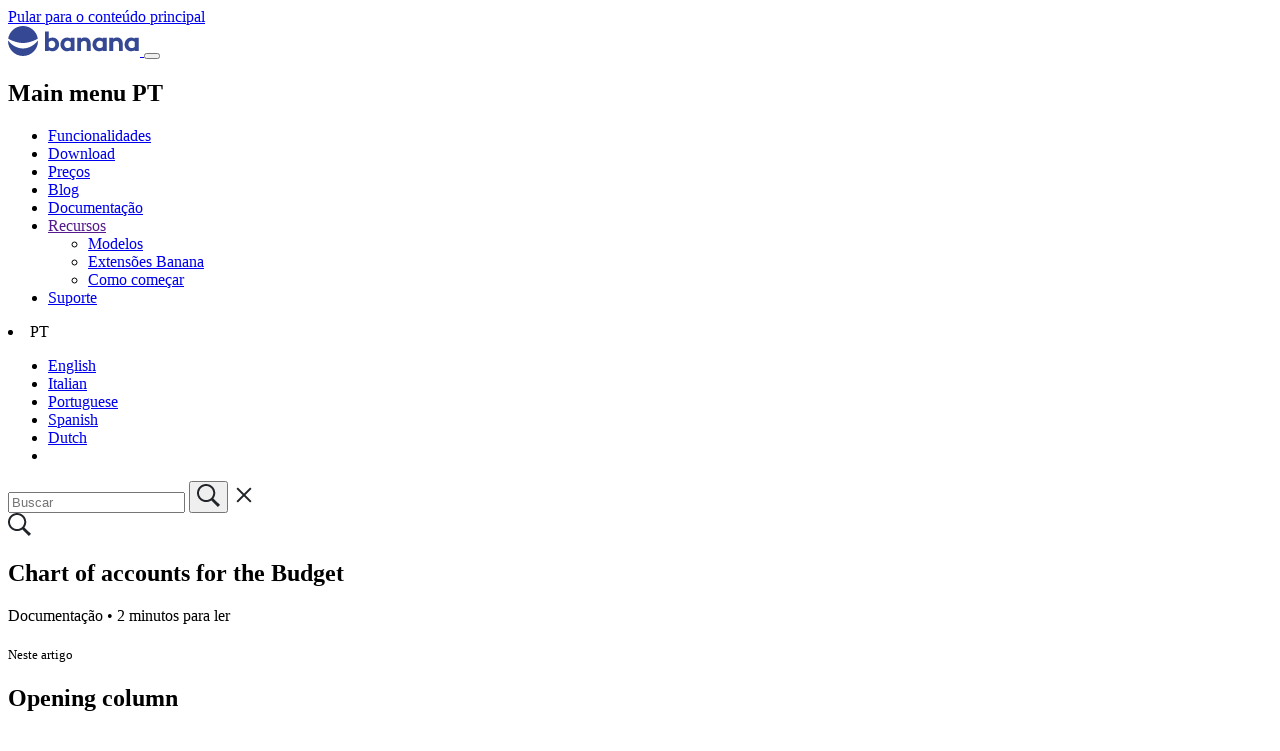

--- FILE ---
content_type: text/html; charset=UTF-8
request_url: https://www.banana.ch/doc10/pt-br/node/9348
body_size: 9811
content:
<!DOCTYPE html>
<html lang="pt-br" dir="ltr">
  <head>
    <meta charset="utf-8" />
<script>var _paq = _paq || [];(function(){var u=(("https:" == document.location.protocol) ? "https://banana.matomo.cloud/" : "http://banana.matomo.cloud/");_paq.push(["setSiteId", "3"]);_paq.push(["setTrackerUrl", u+"matomo.php"]);_paq.push(["setDoNotTrack", 1]);if (!window.matomo_search_results_active) {_paq.push(["trackPageView"]);}_paq.push(["setIgnoreClasses", ["no-tracking","colorbox"]]);_paq.push(["enableLinkTracking"]);var d=document,g=d.createElement("script"),s=d.getElementsByTagName("script")[0];g.type="text/javascript";g.defer=true;g.async=true;g.src=u+"matomo.js";s.parentNode.insertBefore(g,s);})();</script>
<meta name="description" content="Opening column Enter the initial balance of your accounting period in the Opening column of the Accounts table. This will serve as:" />
<link rel="canonical" href="https://www.banana.ch/doc/en/node/9348" />
<link rel="icon" sizes="16x16" href="https://www.banana.ch/themes/custom/bootstrap_sass_banana/images/favicons/Banana_favicon16x16.png" />
<link rel="icon" sizes="32x32" href="https://www.banana.ch/themes/custom/bootstrap_sass_banana/images/favicons/Banana_favicon32x32.png" />
<link rel="icon" sizes="96x96" href="https://www.banana.ch/themes/custom/bootstrap_sass_banana/images/favicons/Banana_favicon96x96.png" />
<link rel="icon" sizes="192x192" href="https://www.banana.ch/themes/custom/bootstrap_sass_banana/images/favicons/Banana_favicon192x192.png" />
<link rel="apple-touch-icon" href="https://www.banana.ch/themes/custom/bootstrap_sass_banana/images/favicons/Banana_apple_touchicon60x60.png" />
<link rel="apple-touch-icon" sizes="72x72" href="https://www.banana.ch/themes/custom/bootstrap_sass_banana/images/favicons/Banana_apple_touchicon60x60.png" />
<link rel="apple-touch-icon" sizes="76x76" href="https://www.banana.ch/themes/custom/bootstrap_sass_banana/images/favicons/Banana_apple_touchicon76x76.png" />
<link rel="apple-touch-icon" sizes="114x114" href="https://www.banana.ch/themes/custom/bootstrap_sass_banana/images/favicons/Banana_apple_touchicon114x114.png" />
<link rel="apple-touch-icon" sizes="120x120" href="https://www.banana.ch/themes/custom/bootstrap_sass_banana/images/favicons/Banana_apple_touchicon120x120.png" />
<link rel="apple-touch-icon" sizes="144x144" href="https://www.banana.ch/themes/custom/bootstrap_sass_banana/images/favicons/Banana_apple_touchicon144x144.png" />
<link rel="apple-touch-icon" sizes="152x152" href="https://www.banana.ch/themes/custom/bootstrap_sass_banana/images/favicons/Banana_apple_touchicon152x152.png" />
<link rel="apple-touch-icon" sizes="180x180" href="https://www.banana.ch/themes/custom/bootstrap_sass_banana/images/favicons/Banana_apple_touchicon180x180.png" />
<link rel="apple-touch-icon-precomposed" href="https://www.banana.ch/themes/custom/bootstrap_sass_banana/images/favicons/Banana_apple_precomposed_touchicon57x57.png" />
<link rel="apple-touch-icon-precomposed" sizes="72x72" href="https://www.banana.ch/themes/custom/bootstrap_sass_banana/images/favicons/Banana_apple_precomposed_touchicon72x72.png" />
<link rel="apple-touch-icon-precomposed" sizes="76x76" href="https://www.banana.ch/themes/custom/bootstrap_sass_banana/images/favicons/Banana_apple_precomposed_touchicon76x76.png" />
<link rel="apple-touch-icon-precomposed" sizes="114x114" href="https://www.banana.ch/themes/custom/bootstrap_sass_banana/images/favicons/Banana_apple_precomposed_touchicon114x114.png" />
<link rel="apple-touch-icon-precomposed" sizes="120x120" href="https://www.banana.ch/themes/custom/bootstrap_sass_banana/images/favicons/Banana_apple_precomposed_touchicon120x120.png" />
<link rel="apple-touch-icon-precomposed" sizes="144x144" href="https://www.banana.ch/themes/custom/bootstrap_sass_banana/images/favicons/Banana_apple_precomposed_touchicon144x144.png" />
<link rel="apple-touch-icon-precomposed" sizes="152x152" href="https://www.banana.ch/themes/custom/bootstrap_sass_banana/images/favicons/Banana_apple_precomposed_touchicon152x152.png" />
<link rel="apple-touch-icon-precomposed" sizes="180x180" href="https://www.banana.ch/themes/custom/bootstrap_sass_banana/images/favicons/Banana_apple_precomposed_touchicon180x180.png" />
<meta name="Generator" content="Drupal 10 (https://www.drupal.org)" />
<meta name="MobileOptimized" content="width" />
<meta name="HandheldFriendly" content="true" />
<meta name="viewport" content="width=device-width, initial-scale=1, shrink-to-fit=no" />
<meta http-equiv="x-ua-compatible" content="ie=edge" />
<script type="application/ld+json">{"@context":"https://schema.org","@type":"BreadcrumbList","itemListElement":[{"@type":"ListItem","position":1,"name":"Início","item":"https://www.banana.ch/doc10/pt-br"},{"@type":"ListItem","position":2,"name":"Documentação Banana Contabilidade+","item":"https://www.banana.ch/doc10/pt-br/documentation"},{"@type":"ListItem","position":3,"name":"Banana Accounting Plus features","item":"https://www.banana.ch/doc10/en/node/10015"},{"@type":"ListItem","position":4,"name":"Planning and Analysis","item":"https://www.banana.ch/doc10/en/node/10236"},{"@type":"ListItem","position":5,"name":"Budget and Financial Forecasts","item":"https://www.banana.ch/doc10/en/node/10211"},{"@type":"ListItem","position":6,"name":"Budget, Financial Forecasts and Liquidity Plans","item":"https://www.banana.ch/doc10/en/node/4766"},{"@type":"ListItem","position":7,"name":"Chart of accounts for the Budget","item":"https://www.banana.ch/doc10/en/node/9348"}]}</script>
<link rel="icon" href="/doc10/themes/custom/bootstrap_sass_banana/favicon.ico" type="image/png" />
<link rel="alternate" hreflang="en" href="https://www.banana.ch/doc10/en/node/9348" />
<link rel="alternate" hreflang="it" href="https://www.banana.ch/doc10/it/node/9348" />
<link rel="alternate" hreflang="nl" href="https://www.banana.ch/doc10/nl/node/9348" />
<link rel="prev" href="/doc10/pt-br/node/9694" />
<link rel="up" href="/doc10/pt-br/node/4766" />
<link rel="next" href="/doc10/pt-br/node/9360" />

    <title>Chart of accounts for the Budget | Banana Contabilidade Software</title>
    <link rel="stylesheet" media="all" href="/doc10/core/modules/system/css/components/align.module.css?t95qg4" />
<link rel="stylesheet" media="all" href="/doc10/core/modules/system/css/components/fieldgroup.module.css?t95qg4" />
<link rel="stylesheet" media="all" href="/doc10/core/modules/system/css/components/container-inline.module.css?t95qg4" />
<link rel="stylesheet" media="all" href="/doc10/core/modules/system/css/components/clearfix.module.css?t95qg4" />
<link rel="stylesheet" media="all" href="/doc10/core/modules/system/css/components/details.module.css?t95qg4" />
<link rel="stylesheet" media="all" href="/doc10/core/modules/system/css/components/hidden.module.css?t95qg4" />
<link rel="stylesheet" media="all" href="/doc10/core/modules/system/css/components/item-list.module.css?t95qg4" />
<link rel="stylesheet" media="all" href="/doc10/core/modules/system/css/components/js.module.css?t95qg4" />
<link rel="stylesheet" media="all" href="/doc10/core/modules/system/css/components/nowrap.module.css?t95qg4" />
<link rel="stylesheet" media="all" href="/doc10/core/modules/system/css/components/position-container.module.css?t95qg4" />
<link rel="stylesheet" media="all" href="/doc10/core/modules/system/css/components/reset-appearance.module.css?t95qg4" />
<link rel="stylesheet" media="all" href="/doc10/core/modules/system/css/components/resize.module.css?t95qg4" />
<link rel="stylesheet" media="all" href="/doc10/core/modules/system/css/components/system-status-counter.css?t95qg4" />
<link rel="stylesheet" media="all" href="/doc10/core/modules/system/css/components/system-status-report-counters.css?t95qg4" />
<link rel="stylesheet" media="all" href="/doc10/core/modules/system/css/components/system-status-report-general-info.css?t95qg4" />
<link rel="stylesheet" media="all" href="/doc10/core/modules/system/css/components/tablesort.module.css?t95qg4" />
<link rel="stylesheet" media="all" href="/doc10/themes/contrib/bootstrap_barrio/css/components/node.css?t95qg4" />
<link rel="stylesheet" media="all" href="/doc10/themes/contrib/bootstrap_barrio/css/components/book-navigation.css?t95qg4" />
<link rel="stylesheet" media="all" href="/doc10/themes/custom/bootstrap_sass_banana/css/style.min.css?t95qg4" />
<link rel="stylesheet" media="all" href="https://cdn.datatables.net/1.13.6/css/jquery.dataTables.min.css" />
<link rel="stylesheet" media="all" href="https://cdn.datatables.net/1.13.6/css/dataTables.bootstrap5.min.css" />
<link rel="stylesheet" media="all" href="https://cdn.datatables.net/buttons/2.4.2/css/buttons.dataTables.min.css" />

    
  </head>
  <body class="layout-two-sidebars page-node-9348 path-node node--type-book">
    <a href="#main-content" class="visually-hidden focusable skip-link">
      Pular para o conteúdo principal
    </a>
    
      <div class="dialog-off-canvas-main-canvas" data-off-canvas-main-canvas>
    <div id="page-wrapper">
  <div id="page">
    <header id="header" class="header" role="banner" aria-label="Cabeçalho do site">
                    <nav class="navbar navbar-light bg-secondary navbar-expand-lg" id="navbar-main">
                    <div class="container">
                          
      <a id="logo-link" href="https://www.banana.ch/pt-br/" title="Início" rel="home" class="navbar-brand">
              <img class="logo img-fluid d-inline-block" src="/doc/doc10/themes/custom/bootstrap_sass_banana/logo.svg" alt="Início" style="vertical-align: baseline;" />
            
    </a>
    

                        <button class="navbar-toggler navbar-toggler-right" type="button" data-bs-toggle="collapse"
              data-bs-target="#CollapsingNavbar" aria-controls="CollapsingNavbar" aria-expanded="false"
              aria-label="Toggle navigation"><span class="navbar-toggler-icon"></span></button>
            <div class="collapse navbar-collapse" id="CollapsingNavbar">
                <nav role="navigation" aria-labelledby="block-mainmenupt-menu" id="block-mainmenupt" class="block block-menu navigation menu--main-menu-pt me-auto">
            
  <h2 class="sr-only" id="block-mainmenupt-menu">Main menu PT</h2>
  

        
              <ul id="block-mainmenupt" class="clearfix nav navbar-nav main-menu-nav">
                    <li class="nav-item">
                          <a href="https://www.banana.ch/pt-br/features" class="nav-link">Funcionalidades</a>
              </li>
                <li class="nav-item">
                          <a href="https://www.banana.ch/pt-br/download" class="nav-link">Download</a>
              </li>
                <li class="nav-item">
                          <a href="https://www.banana.ch/pt-br/buy" class="nav-link">Preços</a>
              </li>
                <li class="nav-item">
                          <a href="https://www.banana.ch/pt-br/node/236" class="nav-link">Blog</a>
              </li>
                <li class="nav-item">
                          <a href="https://www.banana.ch/doc/pt-br/" class="nav-link">Documentação</a>
              </li>
                <li class="nav-item menu-item--expanded dropdown">
                          <a href="" class="nav-link dropdown-toggle" data-bs-toggle="dropdown" aria-expanded="false" aria-haspopup="true">Recursos</a>
                        <ul class="dropdown-menu">
                    <li class="dropdown-item">
                          <a href="https://www.banana.ch/apps/pt-br" class="d-block">Modelos</a>
              </li>
                <li class="dropdown-item">
                          <a href="https://www.banana.ch/apps/pt-br/node/8536" class="d-block">Extensões Banana</a>
              </li>
                <li class="dropdown-item">
                          <a href="https://www.banana.ch/doc/pt-br/node/9094" class="d-block">Como começar</a>
              </li>
        </ul>
  
              </li>
                <li class="nav-item">
                          <a href="https://www.banana.ch/pt-br/node/9461" class="nav-link">Suporte</a>
              </li>
        </ul>
  


  </nav>
<div class="language-switcher-language-url block block-language block-language-blocklanguage-interface" id="block-languageswitcher" role="navigation">
      <div class="content">
      



  
  
  
  
  
  
      <li id="language-toggle" class="dropdown-toggle nav-link">PT</li>
  

  
  <div id="language-drop" class="collapse">
    <ul  class="links"><li class="dropdown-item" hreflang="en" data-drupal-link-system-path="node/9348" class="en"><a href="/doc10/en/node/9348" class="language-link" hreflang="en" data-drupal-link-system-path="node/9348">English</a></li><li class="dropdown-item" hreflang="it" data-drupal-link-system-path="node/9348" class="it"><a href="/doc10/it/node/9348" class="language-link" hreflang="it" data-drupal-link-system-path="node/9348">Italian</a></li><li class="dropdown-item is-active" hreflang="pt-br" data-drupal-link-system-path="node/9348" aria-current="page"><a href="/doc10/pt-br/node/9348" class="language-link not-translated disabled-link is-active" hreflang="pt-br" data-drupal-link-system-path="node/9348" aria-current="page">Portuguese</a></li><li class="dropdown-item" hreflang="es" data-drupal-link-system-path="node/9348" class="es"><a href="/doc10/es/node/9348" class="language-link not-translated disabled-link" hreflang="es" data-drupal-link-system-path="node/9348">Spanish</a></li><li class="dropdown-item" hreflang="nl" data-drupal-link-system-path="node/9348" class="nl"><a href="/doc10/nl/node/9348" class="language-link" hreflang="nl" data-drupal-link-system-path="node/9348">Dutch</a></li><li class="dropdown-item"></li></ul>
  </div>
    </div>
  </div>
<div id="block-bootstrap-sass-banana-bananasearchblock" class="block block-banana-custom block-bananacustomsearch-block">
  
    
      <div class="content">
      
    <div id="navbar-search" class="d-lg-flex">
      <form action="/pt-br/search" class="navbar-search-form-wrapper">
        <div id="navbar-search-form" class="input-group d-lg-none">
          <input
            type="text"
            name="search"
            class="form-control flex-grow-1"
            placeholder="Buscar"
            autocomplete="off" />
  
          <button
            type="submit"
            class="d-none d-lg-block input-group-text bg-white border-0 p-0 mx-0"
            aria-label="Buscar">
            <svg xmlns="http://www.w3.org/2000/svg" width="23" height="23" viewBox="0 0 23 23">
              <path d="M23 20.978l-6.595-6.531c1.149-1.511 1.838-3.382 1.838-5.415
                       0-4.98-4.092-9.032-9.121-9.032-5.03 0-9.121 4.052-9.121 9.032s4.092
                       9.032 9.121 9.032c1.936 0 3.73-.605 5.208-1.628l6.628 6.563
                       2.042-2.022zM2.009 9.033c0-3.883 3.191-7.043 7.112-7.043s7.112
                       3.159 7.112 7.043-3.191 7.043-7.112 7.043S2.009 12.916 2.009 9.033z"
                    fill="#212529" stroke-width=".9"/>
            </svg>
          </button>
  
          <span
            id="navbar-search-close"
            class="input-group-text bg-white border-0"
            style="cursor:pointer;">
            <svg class="d-none d-lg-block" xmlns="http://www.w3.org/2000/svg" width="24" height="24" viewBox="0 0 24 24" fill="none">
              <path d="M18.3 5.7 12 12m0 0-6.3 6.3M12 12 5.7 5.7M12 12l6.3 6.3"
                    stroke="#212529" stroke-width="2" stroke-linecap="round"/>
            </svg>
          </span>
  
        </div>
      </form>
  
      <a class="d-none d-lg-block" id="navbar-search-icon" href="#">
        <svg class="icon icon--search" xmlns="http://www.w3.org/2000/svg" width="23" height="23" viewBox="0 0 23 23">
              <path d="M23 20.978l-6.595-6.531c1.149-1.511 1.838-3.382 1.838-5.415
                       0-4.98-4.092-9.032-9.121-9.032-5.03 0-9.121 4.052-9.121 9.032s4.092
                       9.032 9.121 9.032c1.936 0 3.73-.605 5.208-1.628l6.628 6.563
                       2.042-2.022zM2.009 9.033c0-3.883 3.191-7.043 7.112-7.043s7.112
                       3.159 7.112 7.043-3.191 7.043-7.112 7.043S2.009 12.916 2.009 9.033z"
                    fill="#212529" stroke-width=".9"/>
            </svg>
      </a>
    </div>
    
    </div>
  </div>


            </div>
                                  </div>
          
          </nav>
                    </nav>
              </header>
            <div id="main-wrapper" class="layout-main-wrapper clearfix">
            <div id="main" class="container">
        
        <div class="row row-offcanvas row-offcanvas-left clearfix">
                  <main class="main-content col-md-9 col-lg-7">
                    <section class="section">
              <a id="main-content" tabindex="-1"></a>
                <div data-drupal-messages-fallback class="hidden"></div><div id="block-bootstrap-sass-banana-page-title" class="block block-core block-page-title-block">
  
    
      <div class="content">
      
  <h1 class="title"><span class="field field--name-title field--type-string field--label-hidden">Chart of accounts for the Budget</span>
</h1>


    </div>
  </div>

  	<div class="text-muted">
		
					<div>
        Documentação • <span id="readingTime"></span>
			</div>
				
	</div>
<article lang="en" class="node node--type-book node--view-mode-full clearfix">
  <header class="d-lg-none">
    <h5 class="my-3" style="font-weight: 500;">Neste artigo</h5>
    <ul id="toc-body" class="border-left">
    </ul>
    
        
  </header>

  <div class="node__content clearfix">
    
          
      
            <div class="clearfix text-formatted field field--name-body field--type-text-with-summary field--label-hidden field__item"><h2>Opening column</h2>

<p>Enter the initial balance of your accounting period in the <strong>Opening</strong> column of the <strong>Accounts</strong> table. This will serve as:</p>

<ul>
	<li>Initial balance for the accounting (<strong>Transactions</strong> table) &nbsp; &nbsp; &nbsp;</li>
	<li>Initial balance for budgeting data (<strong>Budget</strong> table).</li>
</ul>

<h2>Budget column</h2>

<p><span class="tlid-translation translation"><span title>If there is no <strong>Budget table</strong>, the <strong>Budget column</strong> of the Chart of Accounts can be adapted and used to enter estimates for the current year in tabular form.</span></span></p>

<p>If the <strong>Budget table</strong> is set up, <span class="tlid-translation translation"><span title>the <strong>Budget column</strong> of the Chart of Accounts is protected, and the values are calculated automatically on the basis of the budgeted movements, as defined in the accounting period.</span> <span title>The value displayed in the Budget column is the balance at the end of period, and therefore includes both the initial balance and the movement for the period. </span></span></p>

<h2>Customize the Chart of Accounts</h2>

<p><span class="tlid-translation translation"><span title>The Balance Sheet and the Profit and Loss Account are set up in the <strong>Accounts</strong> or <strong>Categories</strong> table, with the total for accounts and groups. </span></span><br>
<span class="tlid-translation translation"><span title>The columns of the amounts are updated by the program, so the relevant table will provide an immediate picture of the current financial situation and of the estimated one, where the account balance, movement, budget and other important information are shown next to each account and group. With one click, the account card is displayed .</span></span></p>

<p><span class="tlid-translation translation"><span title>The Chart of Accounts is set up according to the user's needs.</span> N<span title>ew accounts and groups may be added, their number or description changed or cancelled, at any time you.</span></span></p>

<p><span class="tlid-translation translation"><span title>For your planning, normally start with a few accounts and then add new ones when more detail is available and considered useful.</span></span></p>

<p><img alt data-entity-type data-entity-uuid src="https://www.banana.ch/portal/repodata/ghba/FinancialPlanning/English/images/lucasbar_income_expenses__tablecategories_viewbudget.png" style="border-width: 1px; border-style: solid;"></p>

<h3>Planning with more detail</h3>

<p><span class="tlid-translation translation"><span title>Different types of accounts can be set up in the Chart of Accounts. When recording</span><span title> movements, it is possible to indicate detailed amounts for: </span></span></p>

<ul>
	<li>Customer and Supplier accounts<br>
	<span class="tlid-translation translation"><span title>Allows for planning allocated to each customer, with the relative turnover and costs.</span></span></li>
	<li>Cost and profit centres<br>
	<span class="tlid-translation translation"><span title>Allows for detailed planning for a particular project or sales made by individual agents. </span></span></li>
	<li>Segments<br>
	Manage profit and loss accounts by Department, Branch etc.</li>
</ul>
</div>
      

  <div class="inline__links"><nav class="links inline nav links-inline"><span class="book-printer nav-link"><a href="/doc10/pt-br/book/export/html/9348" title="Exibir uma versão para impressão desta página e de suas subpáginas.">Versão para impressão</a></span></nav>
  </div>


  <nav id="book-navigation-3825" class="book-navigation" role="navigation" aria-labelledby="book-label-3825">
      
          <h2 class="visually-hidden" id="book-label-3825">Book traversal links for Piano conti per Preventivo</h2>
      <ul class="book-pager">
              <li class="book-pager__item book-pager__item--previous">
          <a href="/doc10/pt-br/node/9694" rel="prev" title="Ir para a página anterior"><b>‹</b> Examples of the use of formulas in financial forecasts</a>
        </li>
                    <li class="book-pager__item book-pager__item--center">
          <a href="/doc10/pt-br/node/4766" title="Ir para a página superior">Para cima</a>
        </li>
                    <li class="book-pager__item book-pager__item--next">
          <a href="/doc10/pt-br/node/9360" rel="next" title="Ir para a próxima página">Budget separate from accounting  <b>›</b></a>
        </li>
          </ul>
      </nav>

      <style>
      .book-navigation {
        display:none!important;
      }
      </style>

    
  </div>
  
</article>


  <script>
    // get the text content of the article
    var text = document.querySelector('.node__content > .field--name-body').textContent;
    // get the number of words in the article
    var wordCount = text.split(' ').length;
    // calculate reading time
    var readingTime = Math.ceil(wordCount / 200);
    // display reading time before #readingTime element
    
    if (document.querySelector('#readingTime')) {
      document.querySelector('#readingTime').innerHTML = readingTime + ' minutos para ler';
    }
  </script>
<div id="block-bananafeedbackblock" class="block block-banana-custom block-bananacustomfeedback-block">
  
    
      <div class="content">
      
      <div class="callout callout-secondary">
        <h5>How can we help you better?</h5>
        <p>Let us know what topic we should expand or add to make this page more useful.</p>
        <a class="text-underline" rel="nofollow" href="https://www.banana.ch/pt-br/feedback_documentation?url=https%3A%2F%2Fwww.banana.ch%2Fdoc10%2Fpt-br%2Fnode%2F9348&amp;topic=Chart+of+accounts+for+the+Budget">
          Send us your feedback
        </a>
      </div>
    
    </div>
  </div>
<div id="block-bananashareblock" class="block block-banana-custom block-bananacustomshare-block">
  
    
      <div class="content">
      <p>
    <b>Share this article:</b> <a href="https://twitter.com/intent/tweet?url=https://www.banana.ch/doc/doc10/pt-br/node/9990&amp;text=Add a speech to a video with subtitles&amp;via=BananaSoftware">Twitter</a> | 
    <a id="afbshare" target="_parent" href='#'>Facebook</a> | 
    <a id="linkedInshare" href='#'>LinkedIn</a> |
    <a id="emailShare" href="#">Email</a>
    </p>
    </div>
  </div>


            </section>
            </main>
                        <div class="sidebar_first sidebar col-md-3 order-first" id="sidebar_first">
              <aside class="section" role="complementary">
                  

<div id="block-booknavigation" class="block block-book block-book-navigation">
  
      <h2>Book navigation</h2>
    <nav id="Book-Small-Nav" class="navbar book-sm-nav d-md-none">
      
      
      
      
      
      
      
      <button class="drop-toggle navbar-toggler navbar-toggler-right ms-auto me-0 pe-0 collapsed" type="button" data-bs-toggle="collapse"
          data-bs-target="#CollapsingBookNavbar" aria-controls="CollapsingBookNavbar" aria-expanded="false"
          aria-label="Toggle navigation">

          <svg style="width: 26px; height: 26px;" xmlns="http://www.w3.org/2000/svg" viewBox="0 0 20 20"><path fill="#354793" d="M9.293 12.95l.707.707L15.657 8l-1.414-1.414L10 10.828 5.757 6.586 4.343 8z"/></svg>

      </button>
    </nav>
    
      <div class="content book-sm-nav-content d-none d-md-block" id="CollapsingBookNavbar">
        <nav id="book-block-menu-4172" class="book-block-menu" role="navigation" aria-label="Book outline for Instalação de Banana Contabilidade">
    
              <ul class="menu first-level">
              
      
      <li class="menu-item menu-item--collapsed">
        <span class="parent"><a href="/doc10/pt-br/install" hreflang="pt-br">Instalação</a></span>
              </li>

      
        </ul>
  

<style>
#secondary-menu {
  display: block!important;
}
}
</style>
  </nav>
  <nav id="book-block-menu-9825" class="book-block-menu" role="navigation" aria-label="Book outline for Gerencie sua subscrição Banana Contabilidade+">
    
              <ul class="menu first-level">
              
      
      <li class="menu-item menu-item--collapsed">
        <span class="parent"><a href="/doc10/pt-br/activate" hreflang="pt-br">Subscrição</a></span>
              </li>

      
        </ul>
  

<style>
#secondary-menu {
  display: block!important;
}
}
</style>
  </nav>
  <nav id="book-block-menu-9094" class="book-block-menu" role="navigation" aria-label="Book outline for Como começar">
    
              <ul class="menu first-level">
              
      
      <li class="menu-item menu-item--collapsed">
        <span class="parent"><a href="/doc10/pt-br/node/9094" hreflang="pt-br">Como começar</a></span>
              </li>

      
        </ul>
  

<style>
#secondary-menu {
  display: block!important;
}
}
</style>
  </nav>
  <nav id="book-block-menu-3825" class="book-block-menu" role="navigation" aria-label="Book outline for Documentação Banana Contabilidade+">
    
              <ul class="menu first-level">
              
      
      <li class="menu-item menu-item--expanded menu-item--active-trail">
        <span class="parent"><a href="/doc10/pt-br/documentation" hreflang="pt-br">Documentação </a></span>
                                <ul class="menu">
              
      
      <li class="menu-item d-none">
        <span class="parent"><a href="/doc10/pt-br/node/7322" hreflang="pt-br">Index</a></span>
              </li>

      
          
      
      <li class="menu-item menu-item--collapsed">
        <span class="parent"><a href="/doc10/pt-br/interface" hreflang="pt-br">Interface </a></span>
              </li>

      
          
      
      <li class="menu-item menu-item--collapsed d-none">
        <span class="parent"><a href="/doc10/pt-br/node/7687" hreflang="pt-br">Applicativi di contabilità</a></span>
              </li>

      
          
      
      <li class="menu-item menu-item--expanded menu-item--active-trail d-none">
        <span class="parent"><a href="/doc10/pt-br/node/10015" hreflang="pt-br">Funzionalità di Banana Contabilità</a></span>
                                <ul class="menu">
              
      
      <li class="menu-item menu-item--collapsed d-none">
        <span class="parent"><a href="/doc10/pt-br/node/10262" hreflang="pt-br">Metodi di contabilizzazione</a></span>
              </li>

      
          
      
      <li class="menu-item menu-item--collapsed d-none">
        <span class="parent"><a href="/doc10/pt-br/node/10234" hreflang="pt-br">Personalizzare il piano contabile</a></span>
              </li>

      
          
      
      <li class="menu-item d-none">
        <span class="parent"><a href="/doc10/pt-br/node/10055" hreflang="pt-br">Personalizzare registrazioni</a></span>
              </li>

      
          
      
      <li class="menu-item menu-item--collapsed d-none">
        <span class="parent"><a href="/doc10/pt-br/node/10231" hreflang="pt-br">Clienti e Fornitori</a></span>
              </li>

      
          
      
      <li class="menu-item menu-item--collapsed d-none">
        <span class="parent"><a href="/doc10/pt-br/node/10120" hreflang="pt-br">Fatturazione</a></span>
              </li>

      
          
      
      <li class="menu-item menu-item--collapsed d-none">
        <span class="parent"><a href="/doc10/pt-br/node/2619" hreflang="pt-br">Gestione IVA</a></span>
              </li>

      
          
      
      <li class="menu-item menu-item--collapsed d-none">
        <span class="parent"><a href="/doc10/pt-br/node/10233" hreflang="pt-br">Importazione e automazione</a></span>
              </li>

      
          
      
      <li class="menu-item menu-item--collapsed d-none">
        <span class="parent"><a href="/doc10/pt-br/node/10232" hreflang="pt-br">Controllo e sicurezza dei dati</a></span>
              </li>

      
          
      
      <li class="menu-item menu-item--collapsed d-none">
        <span class="parent"><a href="/doc10/pt-br/node/3904" hreflang="pt-br">Esportazione</a></span>
              </li>

      
          
      
      <li class="menu-item menu-item--expanded menu-item--active-trail d-none">
        <span class="parent"><a href="/doc10/pt-br/node/10236" hreflang="pt-br">Pianificazione e analisi</a></span>
                                <ul class="menu">
              
      
      <li class="menu-item menu-item--expanded menu-item--active-trail d-none">
        <span class="parent"><a href="/doc10/pt-br/node/10211" hreflang="pt-br">Preventivo</a></span>
                                <ul class="menu">
              
      
      <li class="menu-item d-none">
        <span class="parent"><a href="/doc10/pt-br/node/9342" hreflang="pt-br">Preventivo in colonna</a></span>
              </li>

      
          
      
      <li class="menu-item menu-item--expanded menu-item--active-trail d-none">
        <span class="parent"><a href="/doc10/pt-br/node/4766" hreflang="pt-br">Preventivo e Pianificazione</a></span>
                                <ul class="menu">
              
      
      <li class="menu-item d-none">
        <span class="parent"><a href="/doc10/pt-br/node/9709" hreflang="pt-br">Come iniziare</a></span>
              </li>

      
          
      
      <li class="menu-item d-none">
        <span class="parent"><a href="/doc10/pt-br/node/10119" hreflang="pt-br">Piano della liquidità</a></span>
              </li>

      
          
      
      <li class="menu-item">
        <span class="parent"><a href="/doc10/pt-br/node/9365" hreflang="pt-br">Começar</a></span>
              </li>

      
          
      
      <li class="menu-item menu-item--collapsed d-none">
        <span class="parent"><a href="/doc10/pt-br/node/9313" hreflang="pt-br">Tabella Preventivo</a></span>
              </li>

      
          
      
      <li class="menu-item d-none">
        <span class="parent"><a href="/doc10/pt-br/node/9361" hreflang="pt-br">Metodologia</a></span>
              </li>

      
          
      
      <li class="menu-item d-none">
        <span class="parent"><a href="/doc10/pt-br/node/9699" hreflang="pt-br">Periodo di previsione</a></span>
              </li>

      
          
      
      <li class="menu-item menu-item--collapsed d-none">
        <span class="parent"><a href="/doc10/pt-br/node/9718" hreflang="pt-br">Movimenti di pianificazione</a></span>
              </li>

      
          
      
      <li class="menu-item menu-item--active-trail active d-none">
        <span class="parent"><a href="/doc10/pt-br/node/9348" hreflang="pt-br">Piano conti per Preventivo</a></span>
              </li>

      
          
      
      <li class="menu-item d-none">
        <span class="parent"><a href="/doc10/pt-br/node/9360" hreflang="pt-br">Pianificazione separata </a></span>
              </li>

      
          
      
      <li class="menu-item menu-item--collapsed d-none">
        <span class="parent"><a href="/doc10/pt-br/node/9347" hreflang="pt-br">Stampe Previsione</a></span>
              </li>

      
          
      
      <li class="menu-item d-none">
        <span class="parent"><a href="/doc10/pt-br/node/9710" hreflang="pt-br">Passaggio al nuovo anno </a></span>
              </li>

      
        </ul>
  
              </li>

      
          
      
      <li class="menu-item d-none">
        <span class="parent"><a href="/doc10/pt-br/node/10219" hreflang="pt-br">Preventivo anno successivo </a></span>
              </li>

      
        </ul>
  
              </li>

      
          
      
      <li class="menu-item menu-item--collapsed d-none">
        <span class="parent"><a href="/doc10/pt-br/node/10193" hreflang="pt-br">Cash Flow Report</a></span>
              </li>

      
          
      
      <li class="menu-item d-none">
        <span class="parent"><a href="/doc10/pt-br/node/9984" hreflang="pt-br">Grafici</a></span>
              </li>

      
        </ul>
  
              </li>

      
          
      
      <li class="menu-item menu-item--collapsed d-none">
        <span class="parent"><a href="/doc10/pt-br/node/10237" hreflang="pt-br">Funzionalità aggiuntive</a></span>
              </li>

      
          
      
      <li class="menu-item menu-item--collapsed d-none">
        <span class="parent"><a href="/doc10/pt-br/node/10235" hreflang="pt-br">Dialoghi condivisi</a></span>
              </li>

      
          
      
      <li class="menu-item d-none">
        <span class="parent"><a href="/doc10/pt-br/node/10254" hreflang="pt-br">Funzionalità per Revisori </a></span>
              </li>

      
        </ul>
  
              </li>

      
          
      
      <li class="menu-item menu-item--collapsed d-none">
        <span class="parent"><a href="/doc10/pt-br/node/7663" hreflang="pt-br">Applicativi di produttività</a></span>
              </li>

      
          
      
      <li class="menu-item d-none">
        <span class="parent"><a href="/doc10/pt-br/node/9457" hreflang="pt-br">Manuali PDF</a></span>
              </li>

      
        </ul>
  
              </li>

      
        </ul>
  

<style>
#secondary-menu {
  display: block!important;
}
}
</style>
  </nav>

    </div>
  </div>


              </aside>
        </div>
                        <div class="sidebar_second sidebar col-md-2 order-last" id="sidebar_second">
          <aside class="section" role="complementary">
              <div id="block-inthisarticle" class="block-content-basic block block-block-content block-block-content8135f639-abe4-4a2f-8664-8d0f77f1a2b1">
    <h5 class="mb-3" style="font-weight: 500;">Neste artigo</h5>
      <div class="content mt-2">
      
            <div class="clearfix text-formatted field field--name-body field--type-text-with-summary field--label-hidden field__item"><div id="toc">
<ul class="nav d-block" id="toc-nav">
</ul>
</div>
</div>
      
    </div>
  </div>


          </aside>
      </div>
          </div>
  </div>
  </div>
<footer class="site-footer">
    <div class="container">
        <div class="site-footer__top clearfix">
      <div class="row">
<div class="col">
  
  <div class="row"><div class="col-12 col-md-3"><h6 class="collapse-toggle-sm collapsed" data-toggle="collapse" data-target="#product">Product</h6>
          <ul id="product" class="collapse d-md-block">
            <li><a href="https://www.banana.ch/en/download_en">Download</a></li>
            <li><a href="https://www.banana.ch/en/node/11217">System requirements</a></li>
            <li><a href="https://www.banana.ch/apps/en/templates">Charts of accounts templates</a></li>
            <li><a href="https://www.banana.ch/apps/en/banana-apps">Banana Extensions</a></li>
          </ul>
          </div>

          <div class="col-12 col-md-3"><h6 class="collapse-toggle-sm collapsed" data-toggle="collapse" data-target="#purchase">Shop</h6>
          <ul id="purchase" class="collapse d-md-block">
            <li><a href="https://www.banana.ch/en/buy-switzerland">Plans &amp; Pricing - Switzerland</a></li>
            <li><a href="https://www.banana.ch/en/buy?country=world">Plans &amp; Pricing - International</a></li>
            <li><a href="https://www.banana.ch/shop/en">User account</a>
            <li><a href="https://www.banana.ch/en/schools">Free license for schools</a></li>
            <li><a href="https://www.banana.ch/en/prices">Price List</a></li>
            <li><a href="https://www.banana.ch/en/update">Updates</a></li>
          </ul>
          </div>

          <div class="col-12 col-md-3"><h6 class="collapse-toggle-sm collapsed" data-toggle="collapse" data-target="#resources">Resources</h6>
          <ul id="resources" class="collapse d-md-block">
            <li><a href="https://www.banana.ch/doc/en/documentation">Documentation Banana Accounting Plus</a></li>
            <li><a href="https://www.banana.ch/doc/en/node/9094">How to start</a></li>
            <li><a href="https://www.banana.ch/en/video">Video</a></li>
            <li><a href="https://www.banana.ch/doc9/en">Documentation previous versions</a></li>
            <li><a href="https://www.banana.ch/en/node/9364">FAQ</a></li>
            <li><a href="https://www.banana.ch/area/en/node/11461">Partners</a></li>
          </ul>
          </div>

          <div class="col-12 col-md-3"><h6 class="collapse-toggle-sm collapsed" data-toggle="collapse" data-target="#company">About us</h6>
          <ul id="company" class="collapse d-md-block">
            <li><a href="https://www.banana.ch/en/company">About us</a></li>
            <li><a href="https://www.banana.ch/en/banana_news">Blog</a></li>
            <li><a href="https://www.banana.ch/en/node/1096">Banana.ch company profile</a></li>
            <li><a href="https://www.banana.ch/en/legal_en">Legal</a></li>
            <li><a href="https://www.banana.ch/en/press_room">Press room</a></li>
            <li><a href="https://www.banana.ch/en/company_contacts">Contacts</a></li>
          </ul>
          </div>
        </div>


<ul class="mb-0 country-link" style="list-style: none; font-size: 15px; cursor: pointer;" data-bs-toggle="modal" data-bs-target="#country-modal2">

    <li id="Global" class="dropdown-toggle country-nav-toggle">Choose your region</li>
</ul>

<div id="country-modal2"  id="block-countrymenu-2" class="modal fade country-modal" tabindex="-1" role="dialog" aria-labelledby="country-modal-label" aria-hidden="true">
  <div class="modal-dialog country-modal-dialog">
    <div class="modal-content">
      <div class="modal-header">
        <h5 class="modal-title" id="country-modal-label">Choose your region</h5>
        <button type="button" class="btn-close" aria-label="Close" data-bs-dismiss="modal"></button>
      </div>
      

    <ul class="ms-0 p-0">
  
                <li class="nav-item country-nav-item dropdown-item English_Global" id="English (Global)">
                          <a href="https://www.banana.ch/en/global" class="country-link nav-link">English (Global)</a>
              </li>
                <li class="nav-item country-nav-item dropdown-item Español_Global" id="Español (Global)">
                          <a href="https://www.banana.ch/es/global" class="country-link nav-link">Español (Global)</a>
              </li>
                <li class="nav-item country-nav-item dropdown-item Português_Global" id="Português (Global)">
                          <a href="https://www.banana.ch/pt-br/global" class="country-link nav-link">Português (Global)</a>
              </li>
                <li class="nav-item country-nav-item dropdown-item 中文_Global" id="中文 (Global)">
                          <a href="https://www.banana.ch/zh-hans/global" class="country-link nav-link">中文 (Global)</a>
              </li>
                <li class="nav-item country-nav-item dropdown-item Deutschland_Deutsch" id="Deutschland (Deutsch)">
                          <a href="https://www.banana.ch/de/de" class="country-link nav-link">Deutschland (Deutsch)</a>
              </li>
                <li class="nav-item country-nav-item dropdown-item Italia_Italiano" id="Italia (Italiano)">
                          <a href="https://www.banana.ch/it/it" class="country-link nav-link">Italia (Italiano)</a>
              </li>
                <li class="nav-item country-nav-item dropdown-item Nederland_Nederlands" id="Nederland (Nederlands)">
                          <a href="https://www.banana.ch/nl/nl" class="country-link nav-link">Nederland (Nederlands)</a>
              </li>
                <li class="nav-item country-nav-item dropdown-item RD_Congo_Français" id="RD Congo (Français)">
                          <a href="https://www.banana.ch/fr/cd" class="country-link nav-link">RD Congo (Français)</a>
              </li>
                <li class="nav-item country-nav-item dropdown-item Schweiz_Deutsch" id="Schweiz (Deutsch)">
                          <a href="https://www.banana.ch/de/ch" class="country-link nav-link">Schweiz (Deutsch)</a>
              </li>
                <li class="nav-item country-nav-item dropdown-item Suisse_Français" id="Suisse (Français)">
                          <a href="https://www.banana.ch/fr/ch" class="country-link nav-link">Suisse (Français)</a>
              </li>
                <li class="nav-item country-nav-item dropdown-item Svizzera_Italiano" id="Svizzera (Italiano)">
                          <a href="https://www.banana.ch/it/ch" class="country-link nav-link">Svizzera (Italiano)</a>
              </li>
                <li class="nav-item country-nav-item dropdown-item Switzerland_English" id="Switzerland (English)">
                          <a href="https://www.banana.ch/en/ch" class="country-link nav-link">Switzerland (English)</a>
              </li>
                <li class="nav-item country-nav-item dropdown-item United_Arab_Emirates" id="United Arab Emirates">
                          <a href="https://www.banana.ch/ae" class="country-link nav-link">United Arab Emirates</a>
              </li>
                <li class="nav-item country-nav-item dropdown-item Österreich_Deutsch" id="Österreich (Deutsch)">
                          <a href="https://www.banana.ch/de/at" class="country-link nav-link">Österreich (Deutsch)</a>
              </li>
                <li class="nav-item country-nav-item dropdown-item 中国_中文" id="中国 (中文)">
                          <a href="https://www.banana.ch/zh-hans/cn" class="country-link nav-link">中国 (中文)</a>
              </li>
    
    </ul>



    </div>
  </div>
</div>
<div id="block-bananafootersocialblock" class="block block-banana-custom block-bananacustomfootersocial-block">
  
    
      <div class="content">
      
  <hr>
  <div class="row justify-content-between">
    <div class="col-xs-12 col">
      <a target="a_blank" href="https://www.banana.ch/pt-br/legal_pt-br">Legal</a> © Copyright 1989-2026 Banana.ch SA (Switzerland). 
    </div>
    <div class="col-xs-12 col d-flex justify-content-end">
    <div id="socials">
        <span>
          <a href="https://www.facebook.com/bananaaccounting" target="_blank" rel="noopener noreferrer"><i class="fa-brands fa-lg fa-facebook"></i></a>
        </span>
        <span>
          <a href="https://www.youtube.com/channel/UCwcune8LviQHEM30OPPmnAA" target="_blank" rel="noopener noreferrer"><i class="fa-brands fa-lg fa-youtube"></i></a>
        </span>
        <span>
          <a href="https://www.linkedin.com/company/banana-accounting" target="_blank" rel="noopener noreferrer"><i class="fa-brands fa-lg fa-linkedin"></i></a>
        </span>
        <span>
          <a href="https://x.com/bananasoftware" target="_blank" rel="noopener noreferrer"><i class="fa-brands fa-lg fa-x-twitter"></i></a>
        </span>
        <span>
          <a href="https://www.instagram.com/banana.accounting/" target="_blank" rel="noopener noreferrer"><i class="fa-brands fa-lg fa-instagram"></i></a>
        </span>
      </div>  
    </div>
  </div>
    </div>
  </div>

</div>

        <section class="row region region-footer-second">
    <div id="block-bootstrap-sass-banana-omega-banana-block-22" class="block-content-basic block block-block-content block-block-content32d4c3f4-a256-4095-a801-85d87830a271">
  
    
      <div class="content">
      
            <div class="clearfix text-formatted field field--name-body field--type-text-with-summary field--label-hidden field__item"></div>
      
    </div>
  </div>

  </section>

      
      
    </div>
          </div>
  </footer>
</div>
</div>


      <script>
      window.addEventListener("load", () => {
        window.bananaTheme.initContentNav('.field--name-body h2')
      });
    </script>
  
<style>
@media only screen and (max-width: 990px) {
  #secondary-menu {
    display: none!important;
  }
}

@media only screen and (max-width: 991px) {
  #sidebar_second {
    display: none !important;
  }
}
</style>

  </div>

    
    <script type="application/json" data-drupal-selector="drupal-settings-json">{"path":{"baseUrl":"\/doc10\/","pathPrefix":"pt-br\/","currentPath":"node\/9348","currentPathIsAdmin":false,"isFront":false,"currentLanguage":"pt-br"},"pluralDelimiter":"\u0003","suppressDeprecationErrors":true,"matomo":{"disableCookies":false,"trackColorbox":false,"trackMailto":true},"statistics":{"data":{"nid":"9348"},"url":"\/doc10\/core\/modules\/statistics\/statistics.php"},"user":{"uid":0,"permissionsHash":"78716f704bbbebff8eb35209d4e26b777144eb73f23157eac7fe03eacd28ab6a"}}</script>
<script src="/doc10/core/assets/vendor/jquery/jquery.min.js?v=3.7.1"></script>
<script src="/files/languages/pt-br_UoBhWeV5gyLJPaPkrf-bBtlS9OQG9tDX9TaNRfVPtiw.js?t95qg4"></script>
<script src="/doc10/core/misc/drupalSettingsLoader.js?v=10.6.2"></script>
<script src="/doc10/core/misc/drupal.js?v=10.6.2"></script>
<script src="/doc10/core/misc/drupal.init.js?v=10.6.2"></script>
<script src="/doc10/themes/custom/bootstrap_sass_banana/js/popper.min.js?v=10.6.2"></script>
<script src="/doc10/themes/custom/bootstrap_sass_banana/js/bootstrap.min.js?v=10.6.2"></script>
<script src="/doc10/themes/custom/bootstrap_sass_banana/js/scrollspy.min.js?v=10.6.2"></script>
<script src="/doc10/themes/custom/bootstrap_sass_banana/js/global.js?v=10.6.2"></script>
<script src="/doc10/themes/custom/bootstrap_sass_banana/js/highlight.min.js?v=10.6.2"></script>
<script src="/doc10/themes/custom/bootstrap_sass_banana/js/banana.js?v=10.6.2"></script>
<script src="/doc10/themes/custom/bootstrap_sass_banana/js/syntax-highlight.js?v=10.6.2"></script>
<script src="/doc10/modules/contrib/matomo/js/matomo.js?t95qg4"></script>
<script src="/doc10/core/modules/statistics/statistics.js?v=10.6.2"></script>

  </body>
</html>
